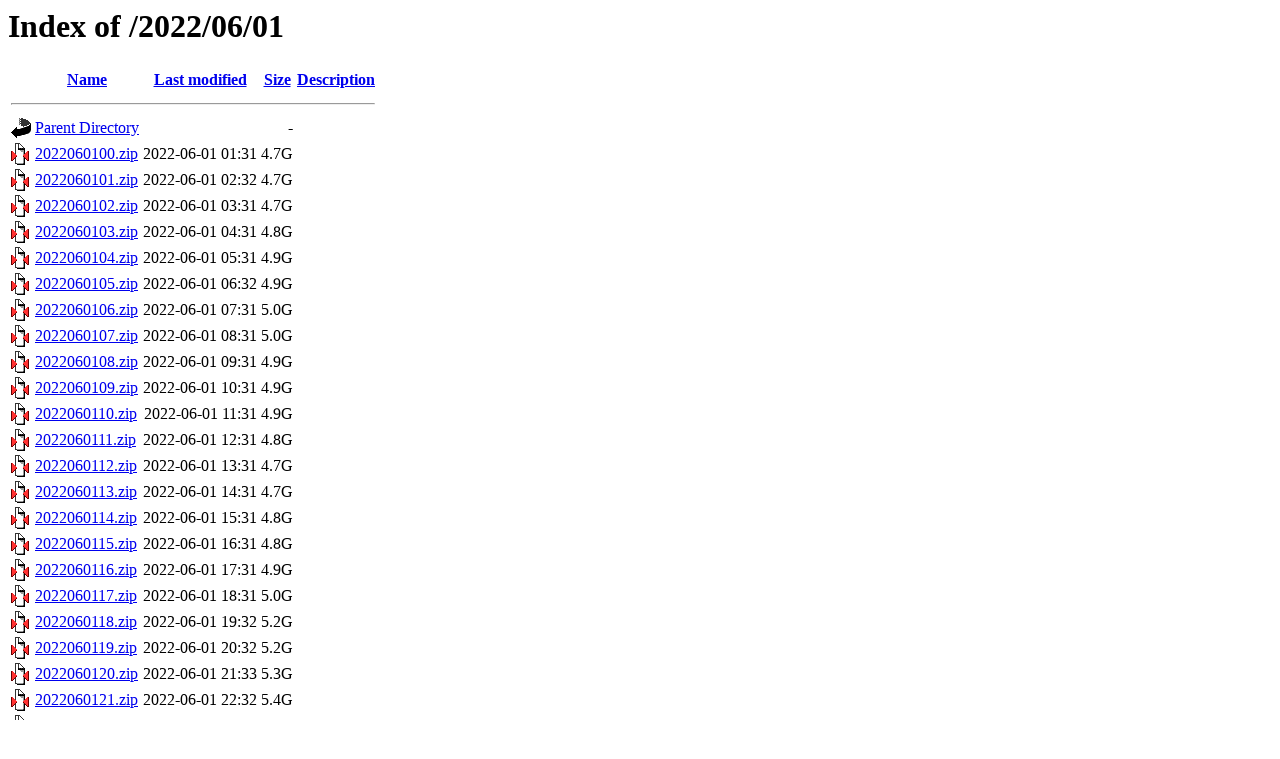

--- FILE ---
content_type: text/html;charset=ISO-8859-1
request_url: https://mrms.agron.iastate.edu/2022/06/01/
body_size: 5995
content:
<!DOCTYPE HTML PUBLIC "-//W3C//DTD HTML 3.2 Final//EN">
<html>
 <head>
  <title>Index of /2022/06/01</title>
 </head>
 <body>
<h1>Index of /2022/06/01</h1>
  <table>
   <tr><th valign="top"><img src="/icons/blank.gif" alt="[ICO]"></th><th><a href="?C=N;O=D">Name</a></th><th><a href="?C=M;O=A">Last modified</a></th><th><a href="?C=S;O=A">Size</a></th><th><a href="?C=D;O=A">Description</a></th></tr>
   <tr><th colspan="5"><hr></th></tr>
<tr><td valign="top"><img src="/icons/back.gif" alt="[PARENTDIR]"></td><td><a href="/2022/06/">Parent Directory</a>       </td><td>&nbsp;</td><td align="right">  - </td><td>&nbsp;</td></tr>
<tr><td valign="top"><img src="/icons/compressed.gif" alt="[   ]"></td><td><a href="2022060100.zip">2022060100.zip</a>         </td><td align="right">2022-06-01 01:31  </td><td align="right">4.7G</td><td>&nbsp;</td></tr>
<tr><td valign="top"><img src="/icons/compressed.gif" alt="[   ]"></td><td><a href="2022060101.zip">2022060101.zip</a>         </td><td align="right">2022-06-01 02:32  </td><td align="right">4.7G</td><td>&nbsp;</td></tr>
<tr><td valign="top"><img src="/icons/compressed.gif" alt="[   ]"></td><td><a href="2022060102.zip">2022060102.zip</a>         </td><td align="right">2022-06-01 03:31  </td><td align="right">4.7G</td><td>&nbsp;</td></tr>
<tr><td valign="top"><img src="/icons/compressed.gif" alt="[   ]"></td><td><a href="2022060103.zip">2022060103.zip</a>         </td><td align="right">2022-06-01 04:31  </td><td align="right">4.8G</td><td>&nbsp;</td></tr>
<tr><td valign="top"><img src="/icons/compressed.gif" alt="[   ]"></td><td><a href="2022060104.zip">2022060104.zip</a>         </td><td align="right">2022-06-01 05:31  </td><td align="right">4.9G</td><td>&nbsp;</td></tr>
<tr><td valign="top"><img src="/icons/compressed.gif" alt="[   ]"></td><td><a href="2022060105.zip">2022060105.zip</a>         </td><td align="right">2022-06-01 06:32  </td><td align="right">4.9G</td><td>&nbsp;</td></tr>
<tr><td valign="top"><img src="/icons/compressed.gif" alt="[   ]"></td><td><a href="2022060106.zip">2022060106.zip</a>         </td><td align="right">2022-06-01 07:31  </td><td align="right">5.0G</td><td>&nbsp;</td></tr>
<tr><td valign="top"><img src="/icons/compressed.gif" alt="[   ]"></td><td><a href="2022060107.zip">2022060107.zip</a>         </td><td align="right">2022-06-01 08:31  </td><td align="right">5.0G</td><td>&nbsp;</td></tr>
<tr><td valign="top"><img src="/icons/compressed.gif" alt="[   ]"></td><td><a href="2022060108.zip">2022060108.zip</a>         </td><td align="right">2022-06-01 09:31  </td><td align="right">4.9G</td><td>&nbsp;</td></tr>
<tr><td valign="top"><img src="/icons/compressed.gif" alt="[   ]"></td><td><a href="2022060109.zip">2022060109.zip</a>         </td><td align="right">2022-06-01 10:31  </td><td align="right">4.9G</td><td>&nbsp;</td></tr>
<tr><td valign="top"><img src="/icons/compressed.gif" alt="[   ]"></td><td><a href="2022060110.zip">2022060110.zip</a>         </td><td align="right">2022-06-01 11:31  </td><td align="right">4.9G</td><td>&nbsp;</td></tr>
<tr><td valign="top"><img src="/icons/compressed.gif" alt="[   ]"></td><td><a href="2022060111.zip">2022060111.zip</a>         </td><td align="right">2022-06-01 12:31  </td><td align="right">4.8G</td><td>&nbsp;</td></tr>
<tr><td valign="top"><img src="/icons/compressed.gif" alt="[   ]"></td><td><a href="2022060112.zip">2022060112.zip</a>         </td><td align="right">2022-06-01 13:31  </td><td align="right">4.7G</td><td>&nbsp;</td></tr>
<tr><td valign="top"><img src="/icons/compressed.gif" alt="[   ]"></td><td><a href="2022060113.zip">2022060113.zip</a>         </td><td align="right">2022-06-01 14:31  </td><td align="right">4.7G</td><td>&nbsp;</td></tr>
<tr><td valign="top"><img src="/icons/compressed.gif" alt="[   ]"></td><td><a href="2022060114.zip">2022060114.zip</a>         </td><td align="right">2022-06-01 15:31  </td><td align="right">4.8G</td><td>&nbsp;</td></tr>
<tr><td valign="top"><img src="/icons/compressed.gif" alt="[   ]"></td><td><a href="2022060115.zip">2022060115.zip</a>         </td><td align="right">2022-06-01 16:31  </td><td align="right">4.8G</td><td>&nbsp;</td></tr>
<tr><td valign="top"><img src="/icons/compressed.gif" alt="[   ]"></td><td><a href="2022060116.zip">2022060116.zip</a>         </td><td align="right">2022-06-01 17:31  </td><td align="right">4.9G</td><td>&nbsp;</td></tr>
<tr><td valign="top"><img src="/icons/compressed.gif" alt="[   ]"></td><td><a href="2022060117.zip">2022060117.zip</a>         </td><td align="right">2022-06-01 18:31  </td><td align="right">5.0G</td><td>&nbsp;</td></tr>
<tr><td valign="top"><img src="/icons/compressed.gif" alt="[   ]"></td><td><a href="2022060118.zip">2022060118.zip</a>         </td><td align="right">2022-06-01 19:32  </td><td align="right">5.2G</td><td>&nbsp;</td></tr>
<tr><td valign="top"><img src="/icons/compressed.gif" alt="[   ]"></td><td><a href="2022060119.zip">2022060119.zip</a>         </td><td align="right">2022-06-01 20:32  </td><td align="right">5.2G</td><td>&nbsp;</td></tr>
<tr><td valign="top"><img src="/icons/compressed.gif" alt="[   ]"></td><td><a href="2022060120.zip">2022060120.zip</a>         </td><td align="right">2022-06-01 21:33  </td><td align="right">5.3G</td><td>&nbsp;</td></tr>
<tr><td valign="top"><img src="/icons/compressed.gif" alt="[   ]"></td><td><a href="2022060121.zip">2022060121.zip</a>         </td><td align="right">2022-06-01 22:32  </td><td align="right">5.4G</td><td>&nbsp;</td></tr>
<tr><td valign="top"><img src="/icons/compressed.gif" alt="[   ]"></td><td><a href="2022060122.zip">2022060122.zip</a>         </td><td align="right">2022-06-01 23:32  </td><td align="right">5.5G</td><td>&nbsp;</td></tr>
<tr><td valign="top"><img src="/icons/compressed.gif" alt="[   ]"></td><td><a href="2022060123.zip">2022060123.zip</a>         </td><td align="right">2022-06-02 00:32  </td><td align="right">5.4G</td><td>&nbsp;</td></tr>
   <tr><th colspan="5"><hr></th></tr>
</table>
</body></html>
